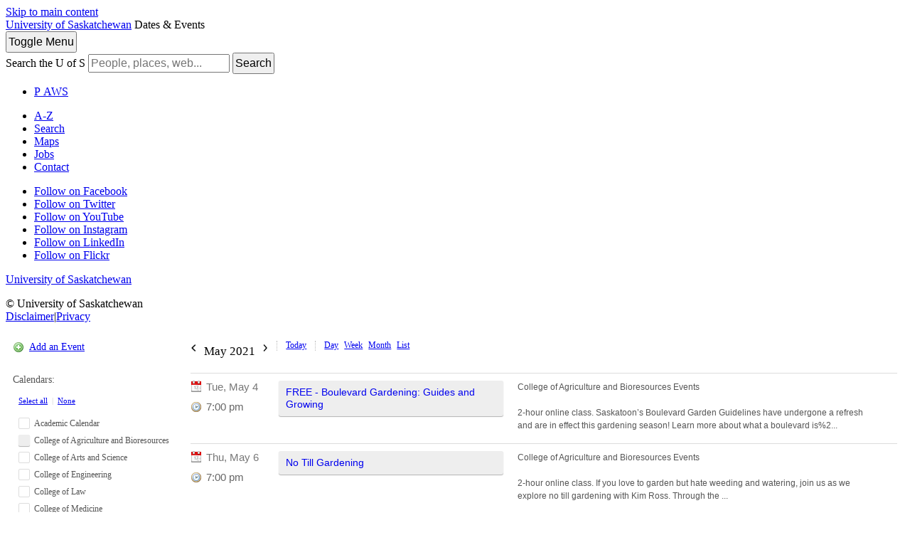

--- FILE ---
content_type: text/html; charset=UTF-8
request_url: https://events.usask.ca/print.php?cal=College+of+Agriculture+and+Bioresources&getdate=20210525
body_size: 8685
content:
<!DOCTYPE html PUBLIC "-//W3C//DTD XHTML 1.0 Transitional//EN"
        "http://www.w3.org/TR/xhtml1/DTD/xhtml1-transitional.dtd">
<html xmlns="http://www.w3.org/1999/xhtml" lang="en">
<head>

    <!-- Google Tag Manager - Modifed to report to GTM test environment from site test location  -->

    <script>(function(w, d, s, l, i) {
            var hostname = window.location.hostname;
            var env = '';
            if (hostname.includes('eventsdev.usask.ca') || hostname.includes('eventstest.usask.ca')) {
                env = '&gtm_auth=oo6CDXoFR8OmQDGh3xlJ2g&gtm_preview=env-48&gtm_cookies_win=x';
            }
            w[l] = w[l] || [];
            w[l].push({
                'gtm.start': new Date().getTime(),
                event: 'gtm.js'
            });
            var f = d.getElementsByTagName(s)[0],
                j = d.createElement(s),
                dl = l != 'dataLayer' ? '&l=' + l : '';
            j.async = true;
            j.src = 'https://www.googletagmanager.com/gtm.js?id=' + i + dl + env;
            f.parentNode.insertBefore(j, f);
        })(window, document, 'script', 'dataLayer', 'GTM-NPKLVP6');</script>

    <!-- End Google Tag Manager -->


    <meta content="IE=edge" http-equiv="X-UA-Compatible"/>
    <meta content="text/html; charset=UTF-8" http-equiv="Content-Type"/>
    <meta content="width=device-width, initial-scale=1.0, maximum-scale=1.0, user-scalable=no" name="viewport"/>
    <title>Dates & Events - University of Saskatchewan</title>
    <link href="https://usaskcdn.ca/limestone/stable/img/favicon.png" rel="shortcut icon"/>
    <link href="https://usaskcdn.ca/limestone/stable/css/limestone.min.css" rel="stylesheet" type="text/css"/>
    <link href="css/events.css" rel="stylesheet" type="text/css"/>
    <link rel="stylesheet" type="text/css" href="templates/uofs/default_responsive.css" />
    <script src="//ajax.googleapis.com/ajax/libs/jquery/1.7/jquery.min.js" type="text/javascript"></script>
    <script src="includes/tag_ga_link_vars.js" type="text/javascript"></script>
    <script id="nicetitle" type="text/javascript" src="https://events.usask.ca:443//nicetitle/nicetitle.js"></script>
    <link rel="stylesheet" type="text/css" href="https://events.usask.ca:443//nicetitle/nicetitle.css" />
    <script src="js/prototype.js" type="text/javascript"></script>
<!--<script src="js/scriptaculous.js?load=effects,builder" type="text/javascript"></script>*}-->
    <script src="js/events.js" type="text/javascript"></script>
    <script src="events.js" type="text/javascript"></script>
<script type="text/javascript">var getdate="May 25";</script>    <script language="JavaScript" type="text/javascript">
<!--
function openEventWindow(num) {
	// populate the hidden form
	var data = document.popup_data[num];
	var form = document.forms.eventPopupForm;
	form.elements.date.value = data.date;
	form.elements.time.value = data.time;
	form.elements.uid.value = data.uid;
	form.elements.cpath.value = data.cpath;
	form.elements.event_data.value = data.event_data;
	form.elements.cal.value = data.cal;	

	// open a new window
	//var w = window.open('', 'Popup', 'scrollbars=yes,width=550,height=350');
	//form.target = 'Popup';
	form.submit();
}

function EventData(date, time, uid, cpath, event_data, cal) {
	this.date = date;
	this.time = time;
	this.uid = uid;
	this.cpath = cpath;
	this.event_data = event_data;
        this.cal = cal;

}
//-->
</script>
<script language="JavaScript" type="text/javascript">
<!--

function openTodoInfo(num) {	
	// populate the hidden form
	var data = document.todo_popup_data[num];
	var form = document.forms.todoPopupForm;

	form.elements.todo_data.value = data.todo_data;

	// open a new window
	var w = window.open('', 'Popup', 'scrollbars=yes,width=550,height=350');
	form.target = 'Popup';
	form.submit();
}
function TodoData(todo_data,todo_text) {
	this.todo_data = todo_data;
	this.todo_text = todo_text;
}

document.popup_data = new Array();
document.todo_popup_data = new Array();
//-->
</script>
<script language="JavaScript" type="text/javascript">
<!--

function submitform(form, value) {
	// Parse value.
	var values = decodeURI(value).split("&");
	var temp = values[0].split("?", 2);
	var action = temp[0];
	values[0] = temp[1];

	try {
		form.setAttribute("action", action);
	}
	catch(e) {
		form.action = action;
	}

	// Stuff the hidden form fields.
	for (var i = 0; i < values.length; i++) {
		temp = values[i].split("=", 2);
		form.elements.namedItem(temp[0]).value = temp[1];
	}

	// Clear the select+option value.
	var select = form.elements.namedItem("form_action")
	select.options[select.selectedIndex].value = "";

	form.submit();
}
//-->
</script>

<header class="uofs-header">
    <a class="sr-only" href="#content">Skip to main content</a>
    <div class="uofs-header-masthead affix-top" role="banner">
        <a class="uofs-header-crest" href="http://www.usask.ca/">University of Saskatchewan</a>





        <span class="uofs-header-sitename uofs-header-sitename-md" href="/index.php">Dates & Events</span>

    </div>
    <div class="uofs-offcanvas uofs-offcanvas-right">
        <button class="btn btn-sm btn-default uofs-offcanvas-toggle" type="button">
            <span class="sr-only">Toggle </span>Menu
        </button>
        <div class="uofs-offcanvas-inner">
            <nav class="navbar navbar-default" role="navigation">
                <div class="container-fluid">
                    <form action="https://www.usask.ca/search" class="uofs-header-search" role="search">
                        <i aria-hidden="true" class="uofs-icon uofs-icon-search"> </i>
                        <label class="sr-only" for="q">Search the U of S</label>
                        <input class="form-control" id="q" name="q" placeholder="People, places, web..." type="search">
                        <button class="sr-only" type="submit">Search</button>
                    </form>
                    <ul class="nav navbar-nav uofs-header-nav">
                        <li><a class="uofs-header-paws" href="http://paws.usask.ca/" nicetitle="PAWS">P<i aria-hidden="true" class="uofs-icon uofs-icon-paw"> </i><span class="sr-only">A</span>WS</a></li>
                    </ul>


                </div>
            </nav>
            <div class="uofs-footer visible-xs"><div class="container-fluid"><ul class="list-inline uofs-footer-custom"><li><a href="https://www.usask.ca/a-z">A-Z</a></li><li><a href="https://www.usask.ca/search">Search</a></li><li><a href="https://maps.usask.ca">Maps</a></li><li><a href="https://careers.usask.ca">Jobs</a></li><li><a href="https://www.usask.ca/contact/">Contact</a></li></ul><ul class="list-inline uofs-footer-social"><li><a href="https://www.facebook.com/usask" title="Follow on Facebook"><i class="uofs-icon uofs-icon-facebook"></i><span class="text-hide">Follow on Facebook</span></a></li><li><a href="https://www.twitter.com/usask" title="Follow on Twitter"><i class="uofs-icon uofs-icon-twitter"></i><span class="text-hide">Follow on Twitter</span></a></li><li><a href="http://www.youtube.com/usask" title="Follow on YouTube"><i class="uofs-icon uofs-icon-youtube"></i><span class="text-hide">Follow on YouTube</span></a></li><li><a href="http://www.instagram.com/usask" title="Follow on Instagram"><i class="fa fa-instagram"></i><span class="text-hide">Follow on Instagram</span></a></li><li><a href="https://www.linkedin.com/company/university-of-saskatchewan" title="Follow on LinkedIn"><i class="uofs-icon uofs-icon-linkedin"></i><span class="text-hide">Follow on LinkedIn</span></a></li><li><a href="http://www.flickr.com/photos/usask/sets" title="Follow on Flickr"><i class="uofs-icon uofs-icon-flickr"></i><span class="text-hide">Follow on Flickr</span></a></li></ul><a class="uofs-footer-logo" href="http://www.usask.ca/">University of Saskatchewan</a><p class="uofs-copyright">© University of Saskatchewan<br/><a href="http://www.usask.ca/disclaimer.php">Disclaimer</a>|<a href="https://privacy.usask.ca/statement.php">Privacy</a></p></div></div>
            </div>
</header>
<button class="btn btn-sm btn-primary" id="mobilecalToggle" onclick="toggleMobileCalMenu()">Calendars</button>
<section class="calendar-section">

<div class="calendar-sidebar">

<p class="calendar-add"><a href="promotion.php">Add an Event</a></p>

<div id="cal-select-wrapper">
<p id="viewing-cal">Calendars: </p>
<p id="select-all-cal"><a href="javascript:selectToggle(true, 'selectForm');">Select all</a> &nbsp;|&nbsp; <a href="javascript:selectToggle(false, 'selectForm');">None</a></p>

<form name="selectForm" id="cal-select-form" action="print.php" method="get">
    <input type="hidden" name="getdate" value="20210525"/>
    <input type="hidden" name="cpath" value=""/>
    <input type="hidden" name="cal[]" class="query_style" /><ul><li><label onclick="changeCalDisplay(this);"><input type="checkbox" name="cal[]" value="Academic+Calendar" /><span class="inactive"></span> Academic Calendar</label><div id="academic_calendar-options"><a class="cal-options" href="#" onclick="showCalOptions('academic_calendar',this); return false;">(options)</a><ul id="academic_calendar-list" style="display:none;"><li class="show-cal"><a href="http://events.usask.ca/print.php?cal=Academic+Calendar&getdate=20210525">Show only this calendar</a></li><li class="subscribe-cal">Subscribe to this calendar: <br />
<a class="ical" href="/calendars/Academic%20Calendar.ics">iCal</a> <a class="rss" href="/rss/rss2.0.php?cal=Academic+Calendar&rssview=daysfrom&days=30">RSS</a></li><li class="link-cal">Share this calendar: <input value="http://events.usask.ca/print.php?cal=Academic+Calendar" readonly="readonly" type="text"/></li></ul></div></li><li><label onclick="changeCalDisplay(this);"><input type="checkbox" name="cal[]" value="College+of+Agriculture+and+Bioresources" checked="yes"/><span class="college_of_agriculture_and_bioresources"></span> College of Agriculture and Bioresources</label><div id="college_of_agriculture_and_bioresources-options"><a class="cal-options" href="#" onclick="showCalOptions('college_of_agriculture_and_bioresources',this); return false;">(options)</a><ul id="college_of_agriculture_and_bioresources-list" style="display:none;"><li class="show-cal"><a href="http://events.usask.ca/print.php?cal=College+of+Agriculture+and+Bioresources&getdate=20210525">Show only this calendar</a></li><li class="subscribe-cal">Subscribe to this calendar: <br />
<a class="ical" href="/calendars/College%20of%20Agriculture%20and%20Bioresources.ics">iCal</a> <a class="rss" href="/rss/rss2.0.php?cal=College+of+Agriculture+and+Bioresources&rssview=daysfrom&days=30">RSS</a></li><li class="link-cal">Share this calendar: <input value="http://events.usask.ca/print.php?cal=College+of+Agriculture+and+Bioresources" readonly="readonly" type="text"/></li></ul></div></li><li><label onclick="changeCalDisplay(this);"><input type="checkbox" name="cal[]" value="College+of+Arts+and+Science" /><span class="inactive"></span> College of Arts and Science</label><div id="college_of_arts_and_science-options"><a class="cal-options" href="#" onclick="showCalOptions('college_of_arts_and_science',this); return false;">(options)</a><ul id="college_of_arts_and_science-list" style="display:none;"><li class="show-cal"><a href="http://events.usask.ca/print.php?cal=College+of+Arts+and+Science&getdate=20210525">Show only this calendar</a></li><li class="subscribe-cal">Subscribe to this calendar: <br />
<a class="ical" href="/calendars/College%20of%20Arts%20and%20Science.ics">iCal</a> <a class="rss" href="/rss/rss2.0.php?cal=College+of+Arts+and+Science&rssview=daysfrom&days=30">RSS</a></li><li class="link-cal">Share this calendar: <input value="http://events.usask.ca/print.php?cal=College+of+Arts+and+Science" readonly="readonly" type="text"/></li></ul></div></li><li><label onclick="changeCalDisplay(this);"><input type="checkbox" name="cal[]" value="College+of+Engineering" /><span class="inactive"></span> College of Engineering</label><div id="college_of_engineering-options"><a class="cal-options" href="#" onclick="showCalOptions('college_of_engineering',this); return false;">(options)</a><ul id="college_of_engineering-list" style="display:none;"><li class="show-cal"><a href="http://events.usask.ca/print.php?cal=College+of+Engineering&getdate=20210525">Show only this calendar</a></li><li class="subscribe-cal">Subscribe to this calendar: <br />
<a class="ical" href="/calendars/College%20of%20Engineering.ics">iCal</a> <a class="rss" href="/rss/rss2.0.php?cal=College+of+Engineering&rssview=daysfrom&days=30">RSS</a></li><li class="link-cal">Share this calendar: <input value="http://events.usask.ca/print.php?cal=College+of+Engineering" readonly="readonly" type="text"/></li></ul></div></li><li><label onclick="changeCalDisplay(this);"><input type="checkbox" name="cal[]" value="College+of+Law" /><span class="inactive"></span> College of Law</label><div id="college_of_law-options"><a class="cal-options" href="#" onclick="showCalOptions('college_of_law',this); return false;">(options)</a><ul id="college_of_law-list" style="display:none;"><li class="show-cal"><a href="http://events.usask.ca/print.php?cal=College+of+Law&getdate=20210525">Show only this calendar</a></li><li class="subscribe-cal">Subscribe to this calendar: <br />
<a class="ical" href="/calendars/College%20of%20Law.ics">iCal</a> <a class="rss" href="/rss/rss2.0.php?cal=College+of+Law&rssview=daysfrom&days=30">RSS</a></li><li class="link-cal">Share this calendar: <input value="http://events.usask.ca/print.php?cal=College+of+Law" readonly="readonly" type="text"/></li></ul></div></li><li><label onclick="changeCalDisplay(this);"><input type="checkbox" name="cal[]" value="College+of+Medicine" /><span class="inactive"></span> College of Medicine</label><div id="college_of_medicine-options"><a class="cal-options" href="#" onclick="showCalOptions('college_of_medicine',this); return false;">(options)</a><ul id="college_of_medicine-list" style="display:none;"><li class="show-cal"><a href="http://events.usask.ca/print.php?cal=College+of+Medicine&getdate=20210525">Show only this calendar</a></li><li class="subscribe-cal">Subscribe to this calendar: <br />
<a class="ical" href="/calendars/College%20of%20Medicine.ics">iCal</a> <a class="rss" href="/rss/rss2.0.php?cal=College+of+Medicine&rssview=daysfrom&days=30">RSS</a></li><li class="link-cal">Share this calendar: <input value="http://events.usask.ca/print.php?cal=College+of+Medicine" readonly="readonly" type="text"/></li></ul></div></li><li><label onclick="changeCalDisplay(this);"><input type="checkbox" name="cal[]" value="College+of+Nursing" /><span class="inactive"></span> College of Nursing</label><div id="college_of_nursing-options"><a class="cal-options" href="#" onclick="showCalOptions('college_of_nursing',this); return false;">(options)</a><ul id="college_of_nursing-list" style="display:none;"><li class="show-cal"><a href="http://events.usask.ca/print.php?cal=College+of+Nursing&getdate=20210525">Show only this calendar</a></li><li class="subscribe-cal">Subscribe to this calendar: <br />
<a class="ical" href="/calendars/College%20of%20Nursing.ics">iCal</a> <a class="rss" href="/rss/rss2.0.php?cal=College+of+Nursing&rssview=daysfrom&days=30">RSS</a></li><li class="link-cal">Share this calendar: <input value="http://events.usask.ca/print.php?cal=College+of+Nursing" readonly="readonly" type="text"/></li></ul></div></li><li><label onclick="changeCalDisplay(this);"><input type="checkbox" name="cal[]" value="College+of+Veterinary+Medicine" /><span class="inactive"></span> College of Veterinary Medicine</label><div id="college_of_veterinary_medicine-options"><a class="cal-options" href="#" onclick="showCalOptions('college_of_veterinary_medicine',this); return false;">(options)</a><ul id="college_of_veterinary_medicine-list" style="display:none;"><li class="show-cal"><a href="http://events.usask.ca/print.php?cal=College+of+Veterinary+Medicine&getdate=20210525">Show only this calendar</a></li><li class="subscribe-cal">Subscribe to this calendar: <br />
<a class="ical" href="/calendars/College%20of%20Veterinary%20Medicine.ics">iCal</a> <a class="rss" href="/rss/rss2.0.php?cal=College+of+Veterinary+Medicine&rssview=daysfrom&days=30">RSS</a></li><li class="link-cal">Share this calendar: <input value="http://events.usask.ca/print.php?cal=College+of+Veterinary+Medicine" readonly="readonly" type="text"/></li></ul></div></li><li><label onclick="changeCalDisplay(this);"><input type="checkbox" name="cal[]" value="Edwards+School+of+Business" /><span class="inactive"></span> Edwards School of Business</label><div id="edwards_school_of_business-options"><a class="cal-options" href="#" onclick="showCalOptions('edwards_school_of_business',this); return false;">(options)</a><ul id="edwards_school_of_business-list" style="display:none;"><li class="show-cal"><a href="http://events.usask.ca/print.php?cal=Edwards+School+of+Business&getdate=20210525">Show only this calendar</a></li><li class="subscribe-cal">Subscribe to this calendar: <br />
<a class="ical" href="/calendars/Edwards%20School%20of%20Business.ics">iCal</a> <a class="rss" href="/rss/rss2.0.php?cal=Edwards+School+of+Business&rssview=daysfrom&days=30">RSS</a></li><li class="link-cal">Share this calendar: <input value="http://events.usask.ca/print.php?cal=Edwards+School+of+Business" readonly="readonly" type="text"/></li></ul></div></li><li><label onclick="changeCalDisplay(this);"><input type="checkbox" name="cal[]" value="Health+Sciences" /><span class="inactive"></span> Health Sciences</label><div id="health_sciences-options"><a class="cal-options" href="#" onclick="showCalOptions('health_sciences',this); return false;">(options)</a><ul id="health_sciences-list" style="display:none;"><li class="show-cal"><a href="http://events.usask.ca/print.php?cal=Health+Sciences&getdate=20210525">Show only this calendar</a></li><li class="subscribe-cal">Subscribe to this calendar: <br />
<a class="ical" href="/calendars/Health%20Sciences.ics">iCal</a> <a class="rss" href="/rss/rss2.0.php?cal=Health+Sciences&rssview=daysfrom&days=30">RSS</a></li><li class="link-cal">Share this calendar: <input value="http://events.usask.ca/print.php?cal=Health+Sciences" readonly="readonly" type="text"/></li></ul></div></li><li><label onclick="changeCalDisplay(this);"><input type="checkbox" name="cal[]" value="Indigenous+Students" /><span class="inactive"></span> Indigenous Students</label><div id="indigenous_students-options"><a class="cal-options" href="#" onclick="showCalOptions('indigenous_students',this); return false;">(options)</a><ul id="indigenous_students-list" style="display:none;"><li class="show-cal"><a href="http://events.usask.ca/print.php?cal=Indigenous+Students&getdate=20210525">Show only this calendar</a></li><li class="subscribe-cal">Subscribe to this calendar: <br />
<a class="ical" href="/calendars/Indigenous%20Students.ics">iCal</a> <a class="rss" href="/rss/rss2.0.php?cal=Indigenous+Students&rssview=daysfrom&days=30">RSS</a></li><li class="link-cal">Share this calendar: <input value="http://events.usask.ca/print.php?cal=Indigenous+Students" readonly="readonly" type="text"/></li></ul></div></li><li><label onclick="changeCalDisplay(this);"><input type="checkbox" name="cal[]" value="Johnson+Shoyama+Graduate+School+of+Public+Policy" /><span class="inactive"></span> Johnson Shoyama Graduate School of Public Policy</label><div id="johnson_shoyama_graduate_school_of_public_policy-options"><a class="cal-options" href="#" onclick="showCalOptions('johnson_shoyama_graduate_school_of_public_policy',this); return false;">(options)</a><ul id="johnson_shoyama_graduate_school_of_public_policy-list" style="display:none;"><li class="show-cal"><a href="http://events.usask.ca/print.php?cal=Johnson+Shoyama+Graduate+School+of+Public+Policy&getdate=20210525">Show only this calendar</a></li><li class="subscribe-cal">Subscribe to this calendar: <br />
<a class="ical" href="/calendars/Johnson%20Shoyama%20Graduate%20School%20of%20Public%20Policy.ics">iCal</a> <a class="rss" href="/rss/rss2.0.php?cal=Johnson+Shoyama+Graduate+School+of+Public+Policy&rssview=daysfrom&days=30">RSS</a></li><li class="link-cal">Share this calendar: <input value="http://events.usask.ca/print.php?cal=Johnson+Shoyama+Graduate+School+of+Public+Policy" readonly="readonly" type="text"/></li></ul></div></li><li><label onclick="changeCalDisplay(this);"><input type="checkbox" name="cal[]" value="St.+Thomas+More+College" /><span class="inactive"></span> St Thomas More College</label><div id="st_thomas_more_college-options"><a class="cal-options" href="#" onclick="showCalOptions('st_thomas_more_college',this); return false;">(options)</a><ul id="st_thomas_more_college-list" style="display:none;"><li class="show-cal"><a href="http://events.usask.ca/print.php?cal=St.+Thomas+More+College&getdate=20210525">Show only this calendar</a></li><li class="subscribe-cal">Subscribe to this calendar: <br />
<a class="ical" href="/calendars/St%20Thomas%20More%20College.ics">iCal</a> <a class="rss" href="/rss/rss2.0.php?cal=St.+Thomas+More+College&rssview=daysfrom&days=30">RSS</a></li><li class="link-cal">Share this calendar: <input value="http://events.usask.ca/print.php?cal=St.+Thomas+More+College" readonly="readonly" type="text"/></li></ul></div></li><li><label onclick="changeCalDisplay(this);"><input type="checkbox" name="cal[]" value="Students" /><span class="inactive"></span> Students</label><div id="students-options"><a class="cal-options" href="#" onclick="showCalOptions('students',this); return false;">(options)</a><ul id="students-list" style="display:none;"><li class="show-cal"><a href="http://events.usask.ca/print.php?cal=Students&getdate=20210525">Show only this calendar</a></li><li class="subscribe-cal">Subscribe to this calendar: <br />
<a class="ical" href="/calendars/Students.ics">iCal</a> <a class="rss" href="/rss/rss2.0.php?cal=Students&rssview=daysfrom&days=30">RSS</a></li><li class="link-cal">Share this calendar: <input value="http://events.usask.ca/print.php?cal=Students" readonly="readonly" type="text"/></li></ul></div></li><li><label onclick="changeCalDisplay(this);"><input type="checkbox" name="cal[]" value="University+Library" /><span class="inactive"></span> University Library</label><div id="university_library-options"><a class="cal-options" href="#" onclick="showCalOptions('university_library',this); return false;">(options)</a><ul id="university_library-list" style="display:none;"><li class="show-cal"><a href="http://events.usask.ca/print.php?cal=University+Library&getdate=20210525">Show only this calendar</a></li><li class="subscribe-cal">Subscribe to this calendar: <br />
<a class="ical" href="/calendars/University%20Library.ics">iCal</a> <a class="rss" href="/rss/rss2.0.php?cal=University+Library&rssview=daysfrom&days=30">RSS</a></li><li class="link-cal">Share this calendar: <input value="http://events.usask.ca/print.php?cal=University+Library" readonly="readonly" type="text"/></li></ul></div></li><li><label onclick="changeCalDisplay(this);"><input type="checkbox" name="cal[]" value="Usask+Events" /><span class="inactive"></span> USask Events</label><div id="usask_events-options"><a class="cal-options" href="#" onclick="showCalOptions('usask_events',this); return false;">(options)</a><ul id="usask_events-list" style="display:none;"><li class="show-cal"><a href="http://events.usask.ca/print.php?cal=Usask+Events&getdate=20210525">Show only this calendar</a></li><li class="subscribe-cal">Subscribe to this calendar: <br />
<a class="ical" href="/calendars/USask%20Events.ics">iCal</a> <a class="rss" href="/rss/rss2.0.php?cal=Usask+Events&rssview=daysfrom&days=30">RSS</a></li><li class="link-cal">Share this calendar: <input value="http://events.usask.ca/print.php?cal=Usask+Events" readonly="readonly" type="text"/></li></ul></div></li></ul>
    <!--<input type="submit" value="Go"/>-->
    </form>
</div>
<p class="calendar-subscribe"><a href="rss/rss2.0.php?cal=College+of+Agriculture+and+Bioresources&amp;rssview=daysfrom&amp;days=30">Subscribe</a></p>
</div>

 
<div class="calendar-wrapper">
<div class="events-nav">


	<h2>
		<a class="prev-date btn btn-sm btn-default" href="month.php?cal=College+of+Agriculture+and+Bioresources&amp;getdate=20210425&amp;mredir=0"
		   rel="nofollow" ><img src="img/icons/arrow-backward.png" alt="Prev"/></a>
		<span class="display-date">May 2021</span>
		<a class="next-date btn btn-sm btn-default" href="month.php?cal=College+of+Agriculture+and+Bioresources&amp;getdate=20210625&amp;mredir=0"
		   rel="nofollow" ><img src="img/icons/arrow-forward.png" alt="Next"/></a>
	</h2>

	<ul class="display-options">
		<li class="calendar-today"><a href="month.php?cal=College+of+Agriculture+and+Bioresources&amp;mredir=0" class="btn btn-sm btn-default">Today</a></li>
		<li class="calendar-day"><a href="day.php?cal=College+of+Agriculture+and+Bioresources&amp;getdate=20210525&amp;mredir=0" class="btn btn-sm btn-default">Day</a></li>
		<li class="calendar-week"><a href="week.php?cal=College+of+Agriculture+and+Bioresources&amp;getdate=20210525&amp;mredir=0" class="btn btn-sm btn-default">Week</a></li>
		<li class="calendar-month"><a href="month.php?cal=College+of+Agriculture+and+Bioresources&amp;getdate=20210525&amp;mredir=0" class="btn btn-sm btn-default">Month</a>
		</li>
		<li class="calendar-list"><a href="print.php?cal=College+of+Agriculture+and+Bioresources&amp;getdate=20210525&amp;mredir=0" class="btn btn-sm btn-default">List</a></li>
	</ul>

       

    </div>


<div id="listing" style="display:block;">

				<!-- switch showbottom on -->
				


					
							<table width="100%" cellspacing="1" cellpadding="4" border="0" class="calborder">
								<tr align="left" valign="top">
									<td width="10%" nowrap="nowrap">
										<span class="listing-date">Tue, May 4</span>
										<span class="listing-time">7:00 pm</span>
									</td>
									<td width="60%">
										<span class="listing-title"><a class="list-event college_of_agriculture_and_bioresources" title="7:00 pm:  FREE - Boulevard Gardening: Guides and Growing

College of Agriculture and Bioresources Events  2-hour online class. Saskatoon’s Boulevard Garden Guidelines have undergone a refresh and are in effect this gardening season!  Learn more about what a boulevard is, what types of gardens are allowed, and how gardeners can tackle the challenging conditions between the sidewalk and street. This class will begin with an overview of the guidelines for the City of Saskatoon and in the second half Lyndon Penner will advise you how to ..." href="/e.php?getdate=20210504&cal=College+of+Agriculture+and+Bioresources&uid=20260129T231504CST-8170BaNe5f@localhost&amp;mredir=0"> FREE - Boulevard Gardening: Guides and Growing</a>
</span> <span class="listing-description">College of Agriculture and Bioresources Events <br/><br/> 2-hour online class. Saskatoon’s Boulevard Garden Guidelines have undergone a refresh and are in effect this gardening season!  Learn more about what a boulevard is%2...</span>
									</td>
									<td width="30%">
									<span class="listing-location"></span>	
									</td>
								</tr><tr align="left" valign="top">
									<td width="10%" nowrap="nowrap">
										<span class="listing-date">Thu, May 6</span>
										<span class="listing-time">7:00 pm</span>
									</td>
									<td width="60%">
										<span class="listing-title"><a class="list-event college_of_agriculture_and_bioresources" title="7:00 pm: No Till Gardening

College of Agriculture and Bioresources Events  2-hour online class. If you love to garden but hate weeding and watering, join us as we explore no till gardening with Kim Ross.  Through the use of permanent seed beds and mulch, no till gardening protects the soil&#39;s structure and can reduce the amount of water needed on the garden, prevent weeds from growing and increase yields through an improvement in the quality of the soil.  Kim will share how ..." href="/e.php?getdate=20210506&cal=College+of+Agriculture+and+Bioresources&uid=20260129T231504CST-8171ts08p5@localhost&amp;mredir=0">No Till Gardening</a>
</span> <span class="listing-description">College of Agriculture and Bioresources Events <br/><br/> 2-hour online class. If you love to garden but hate weeding and watering, join us as we explore no till gardening with Kim Ross.  Through the ...</span>
									</td>
                                                                        
									<td width="30%">
									<span class="listing-location"></span>	
									</td>
								</tr><tr align="left" valign="top">
									<td width="10%" nowrap="nowrap">
										<span class="listing-date">Tue, May 11</span>
										<span class="listing-time">8:30 am</span>
									</td>
									<td width="60%">
										<span class="listing-title"><a class="list-event college_of_agriculture_and_bioresources" title="8:30 am: PLSC MSc Defence Seminar

College of Agriculture and Bioresources Events  Kaitlyn Nielsen" href="/e.php?getdate=20210511&cal=College+of+Agriculture+and+Bioresources&uid=20260129T231504CST-8172wu5XJ4@localhost&amp;mredir=0">PLSC MSc Defence Seminar</a>
</span> <span class="listing-description">College of Agriculture and Bioresources Events <br/><br/> Kaitlyn Nielsen</span>
									</td>
									<td width="30%">
									<span class="listing-location"></span>	
									</td>
								</tr><tr align="left" valign="top">
									<td width="10%" nowrap="nowrap">
										<span class="listing-date">Tue, May 11</span>
										<span class="listing-time">7:00 pm</span>
									</td>
									<td width="60%">
										<span class="listing-title"><a class="list-event college_of_agriculture_and_bioresources" title="7:00 pm: Growing Fruit in Northern Gardens

College of Agriculture and Bioresources Events  Two 2-hour online classes, held over two days. Our season is short and our winters are cold, but there are advantages to growing fruit in northern gardens. They are sweeter and contain more antioxidants! And never has the selection been as great.  Part I begins with the basic considerations such as hardiness, pollination, soil, water and pruning. Next, the fruit themselves, from the top down: apples, pears, and plums followed by saskatoon ..." href="/e.php?getdate=20210511&cal=College+of+Agriculture+and+Bioresources&uid=20260129T231504CST-8173UueZrX@localhost&amp;mredir=0">Growing Fruit in Northern Gardens</a>
</span> <span class="listing-description">College of Agriculture and Bioresources Events <br/><br/> Two 2-hour online classes, held over two days. Our season is short and our winters are cold, but there are advantages to growing fruit in ...</span>
									</td>
                                                                        
									<td width="30%">
									<span class="listing-location"></span>	
									</td>
								</tr><tr align="left" valign="top">
									<td width="10%" nowrap="nowrap">
										<span class="listing-date">Tue, May 18</span>
										<span class="listing-time">12:00 am</span>
									</td>
									<td width="60%">
										<span class="listing-title"><a class="list-event college_of_agriculture_and_bioresources" title="Prairie Butterflies

College of Agriculture and Bioresources Events  2-hour online class. Butterflies are important pollinators and add colour, movement, and beauty to our yards and gardens.  The prairie provinces are blessed with a number of species both large and small and many can easily be attracted with just a little bit of effort!  In this class we&#39;ll look at some of the more common butterflies that we have here (as well as their caterpillars), recommend plants to attract them, ..." href="/e.php?getdate=20210518&cal=College+of+Agriculture+and+Bioresources&uid=20260129T231504CST-8174oCFZn6@localhost&amp;mredir=0">Prairie Butterflies</a>
</span> <span class="listing-description">College of Agriculture and Bioresources Events <br/><br/> 2-hour online class. Butterflies are important pollinators and add colour, movement, and beauty to our yards and gardens.  The prairie provinces are blessed with a ...</span>
									</td>
									<td width="30%">
									<span class="listing-location"></span>	
									</td>
								</tr><tr align="left" valign="top">
									<td width="10%" nowrap="nowrap">
										<span class="listing-date">Thu, May 20</span>
										<span class="listing-time">7:00 pm</span>
									</td>
									<td width="60%">
										<span class="listing-title"><a class="list-event college_of_agriculture_and_bioresources" title="7:00 pm: FREE - 100 Years of Horticulture: Container Vegetable Gardening

College of Agriculture and Bioresources Events  2-hour class. Join Grant Wood to learn about growing veggies in containers on our rooftop garden! If you are a new but avid gardener, you should be aware that not all sites in your yard are suitable for gardening. But, fear not, as there may be ways for you to garden, and container gardening may be the answer. In this lecture, we’ll talk about the challenges and benefits of container gardening. ..." href="/e.php?getdate=20210520&cal=College+of+Agriculture+and+Bioresources&uid=20260129T231504CST-8175sTWLpo@localhost&amp;mredir=0">FREE - 100 Years of Horticulture: Container Vegetable Gardening</a>
</span> <span class="listing-description">College of Agriculture and Bioresources Events <br/><br/> 2-hour class. Join Grant Wood to learn about growing veggies in containers on our rooftop garden! If you are a new but avid gardener, you should ...</span>
									</td>
                                                                        
									<td width="30%">
									<span class="listing-location"></span>	
									</td>
								</tr><tr align="left" valign="top">
									<td width="10%" nowrap="nowrap">
										<span class="listing-date">Tue, May 25</span>
										<span class="listing-time">8:30 am</span>
									</td>
									<td width="60%">
										<span class="listing-title"><a class="list-event college_of_agriculture_and_bioresources" title="8:30 am: PLSC MSc Defence Seminar

College of Agriculture and Bioresources Events  Qianyi (Athena) Wu" href="/e.php?getdate=20210525&cal=College+of+Agriculture+and+Bioresources&uid=20260129T231504CST-8176PRvrSt@localhost&amp;mredir=0">PLSC MSc Defence Seminar</a>
</span> <span class="listing-description">College of Agriculture and Bioresources Events <br/><br/> Qianyi (Athena) Wu</span>
									</td>
									<td width="30%">
									<span class="listing-location"></span>	
									</td>
								</tr><tr align="left" valign="top">
									<td width="10%" nowrap="nowrap">
										<span class="listing-date">Tue, May 25</span>
										<span class="listing-time">7:00 pm</span>
									</td>
									<td width="60%">
										<span class="listing-title"><a class="list-event college_of_agriculture_and_bioresources" title="7:00 pm: FREE - Compost 101: Scraps to Soil

College of Agriculture and Bioresources Events  2-hour class. Compost is a vital part of building and maintaining healthy garden soil.  This course will give you a solid understanding of how to make rich compost at home out of kitchen scraps and yard waste.  We will learn the basic, 5-step recipe for a successful compost pile as well as how to troubleshoot common problems.  We will also cover how to get a compost pile to heat up, and when ..." href="/e.php?getdate=20210525&cal=College+of+Agriculture+and+Bioresources&uid=20260129T231504CST-8177zM4uB1@localhost&amp;mredir=0">FREE - Compost 101: Scraps to Soil</a>
</span> <span class="listing-description">College of Agriculture and Bioresources Events <br/><br/> 2-hour class. Compost is a vital part of building and maintaining healthy garden soil.  This course will give you a solid understanding of how to make rich ...</span>
									</td>
                                                                        
									<td width="30%">
									<span class="listing-location"></span>	
									</td>
								</tr><tr align="left" valign="top">
									<td width="10%" nowrap="nowrap">
										<span class="listing-date">Thu, May 27</span>
										<span class="listing-time">7:00 pm</span>
									</td>
									<td width="60%">
										<span class="listing-title"><a class="list-event college_of_agriculture_and_bioresources" title="7:00 pm: Best Groundcovers &amp; Vines for the Prairies

College of Agriculture and Bioresources Events  2-hour online class. Groundcovers have come a long way since your neighbor gave you your first clump of goutweed! Join us for a selection of groundcovers that are colourful, interesting and versatile. Groundcovers can solve many of our most difficult landscape “problems” – slopes, small out-of-the-way corners, understories below trees and areas of hot dry sun. Perennial and woody vines, such as clematis, hops, grapes, and honeysuckle, can provide shade and beauty while ..." href="/e.php?getdate=20210527&cal=College+of+Agriculture+and+Bioresources&uid=20260129T231504CST-8178aUrFTW@localhost&amp;mredir=0">Best Groundcovers & Vines for the Prairies</a>
</span> <span class="listing-description">College of Agriculture and Bioresources Events <br/><br/> 2-hour online class. Groundcovers have come a long way since your neighbor gave you your first clump of goutweed! Join us for a selection of groundcovers that ...</span>
									</td>
									<td width="30%">
									<span class="listing-location"></span>	
									</td>
								</tr>
							</table>

						
</div>
				
				<!-- switch showbottom off -->
			
</div>
<script type="text/javascript">
hideAllDayTimes();
</script>
</section>
</div> <!-- end of 'events-wrapper' div -->
<script>
    function feedback_thanks() {
        jQuery("#feedback").replaceWith('<p style="text-align:center">Thanks for letting us know!</p>');
    }

    function submit_feedback() {
        let feedback_text = jQuery("#feedback_text").val();
        let referrer = document.referrer != '' ? document.referrer : "unknown";
        let post_env = 'phpapps.usask.ca';
        let hostname = window.location.hostname;
        if (hostname.includes('eventsdev.usask.ca')) {
            post_env = 'phpappsdev.usask.ca';
        } else if (hostname.includes('eventstest.usask.ca')) {
            post_env = 'phpappstest.usask.ca';
        }
        jQuery.post("https://"+post_env+"/site-feedback/feedback_post.php", {
            feedback: feedback_text,
            page: document.URL,
            referrer: referrer,
            sitename: "search",
            owner: "imj129",
            timestamp: Date.now()
        });
    }
</script>
<section class="uofs-section">
    <div class="container-fluid">
        <div class="row mtlg" role="alert">
            <div id="feedback">
                <p style="text-align:center">Was this page helpful?<br />
                    <button class="btn btn-primary btn-sm" onclick="ga('send','event', 'Feedback', 'Helpful');feedback_thanks()" type="button">Yes</button>
                    <button class="btn btn-danger btn-sm" data-target="#feedbackModal" data-toggle="modal" id="nothelpful" onclick="ga('send','event', 'Feedback', 'Not Helpful');feedback_thanks()" type="button">No</button></p>
            </div>
        </div>
    </div>
</section>

<div aria-hidden="true" aria-labelledby="myModalLabel" class="modal fade" id="feedbackModal" role="dialog" tabindex="-1">
    <div class="modal-dialog">
        <div class="modal-content">
            <div class="modal-body">
                <p>What could make this page better?</p>
                <textarea class="form-control" id="feedback_text" name="feedback_text" rows="4"></textarea><br />
                <p class="small">Thank you for helping us make the university website better. You comment will be forwarded to the editor of this page. Please note that this form is not intended to provide customer service. If you need assistance, please <a
                            href="support.php">contact us</a> directly.</p>
            </div>
            <div class="modal-footer">
                <button class="btn btn-primary" data-dismiss="modal" onclick="submit_feedback()" type="button">Send feedback</button>
                <button class="btn btn-default" data-dismiss="modal" type="button">Dismiss</button>
            </div>
        </div>
    </div>
</div>
<footer class="uofs-footer">
    <div class="container-fluid">
        <ul class="list-inline uofs-footer-custom">
            <li>
                <a href="https://www.usask.ca/a-z">A-Z</a>
            </li>
            <li>
                <a href="https://www.usask.ca/search">Search</a>
            </li>
            <li>
                <a href="https://maps.usask.ca">Maps</a>
            </li>
            <li>
                <a href="https://careers.usask.ca">Jobs</a>
            </li>
            <li>
                <a href="https://www.usask.ca/contact/">Contact</a>
            </li>
        </ul>
        <ul class="list-inline uofs-footer-social">


            <li><a href="https://www.facebook.com/usask" title="Follow on Facebook">
                    <i class="uofs-icon uofs-icon-facebook"> </i><span class="text-hide">Follow on Facebook</span>
                </a></li>
            <li><a href="https://www.twitter.com/usask" title="Follow on Twitter">
                    <i class="uofs-icon uofs-icon-twitter"> </i><span class="text-hide">Follow on Twitter</span>
                </a></li>
            <li><a href="http://www.youtube.com/usask" title="Follow on YouTube">
                    <i class="uofs-icon uofs-icon-youtube"> </i><span class="text-hide">Follow on YouTube</span>
                </a></li>
            <li><a href="http://www.instagram.com/usask" title="Follow on Instagram">
                    <i class="fa fa-instagram"> </i><span class="text-hide">Follow on Instagram</span>
                </a></li>
            <li><a href="https://www.linkedin.com/company/university-of-saskatchewan" title="Follow on LinkedIn">
                    <i class="uofs-icon uofs-icon-linkedin"> </i><span class="text-hide">Follow on LinkedIn</span>
                </a></li>
            <li><a href="http://www.flickr.com/photos/usask/sets" title="Follow on Flickr">
                    <i class="uofs-icon uofs-icon-flickr"> </i><span class="text-hide">Follow on Flickr</span>
                </a></li>

        </ul>
        <a class="uofs-footer-logo" href="http://www.usask.ca/">University of Saskatchewan</a>
        <div class="uofs-land-acknowledgement">
            <div class="indigenous_symbols"></div>
            <p>The University of Saskatchewan's main campus is situated on <a
                        href="https://indigenous.usask.ca/indigenization-reconciliation/Land-Acknowledgement.php">Treaty
                    6 Territory and the Homeland of the M&eacute;tis.</a></p>
        </div>
        <p class="uofs-copyright">© University of Saskatchewan<br/><a href="http://www.usask.ca/disclaimer.php">Disclaimer</a>
            | <a href="https://privacy.usask.ca/statement.php">Privacy</a>
            | <a href="https://www.usask.ca/accessibility.php">Accessibility</a></p>
    </div>
</footer>
<script type="text/javascript">

    highlightNav();

    jQuery('.uofs-offcanvas-toggle').click(function() {
        var $offCanvasWrap = jQuery(this).parent('.uofs-offcanvas');
        if ($offCanvasWrap.is('.uofs-offcanvas-open')) {
            $offCanvasWrap.removeClass('uofs-offcanvas-open');
            jQuery(this).removeClass('active');
        } else {
            //fillScreenHeight('.uofs-header-navbar');
            //document.body.scrollTop = 0;
            $offCanvasWrap.addClass('uofs-offcanvas-open');
            jQuery(this).addClass('active');
        }
    });

</script>
<script src="https://usaskcdn.ca/limestone/latest/js/bootstrap.js"></script>
</body>
</html>

